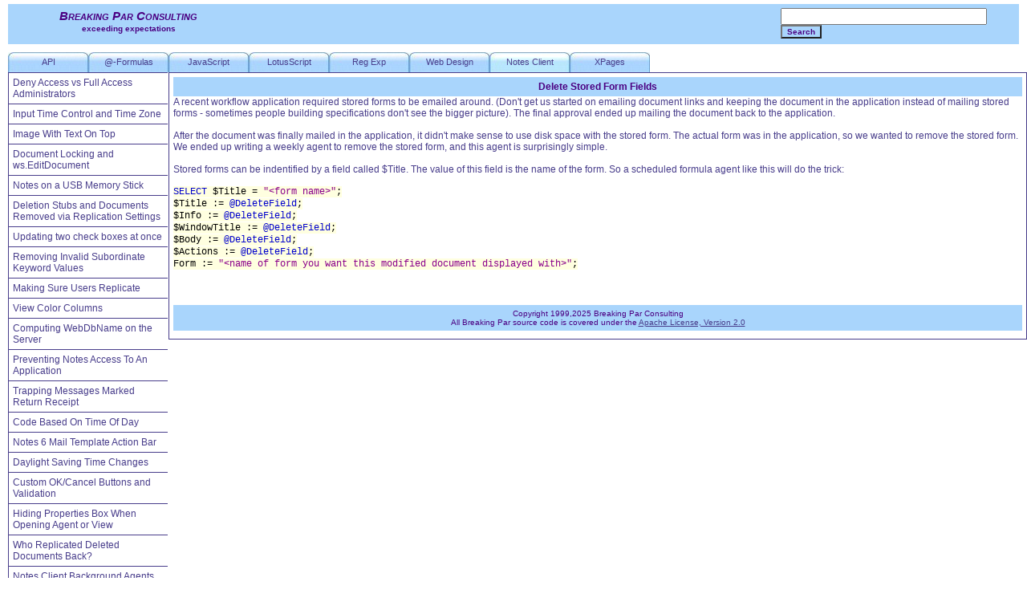

--- FILE ---
content_type: text/html; charset=US-ASCII
request_url: https://breakingpar.com/bkp/home.nsf/0/87256B280015193F87256C1A005C2519
body_size: 15906
content:

<?xml version="1.0" encoding="UTF-8"?>
<!DOCTYPE html PUBLIC "-//W3C//DTD XHTML 1.0 Transitional//EN"
"http://www.w3.org/TR/xhtml1/DTD/xhtml1-transitional.dtd">
<html xmlns="http://www.w3.org/1999/xhtml" xml:lang="en" lang="en">
<head>
<link rel="stylesheet" type="text/css" href="/bkp/home.nsf/doc.css" />
<link rel="stylesheet" media="print" type="text/css" href="/bkp/home.nsf/print.css" />
<link rel="alternate" type="application/rss+xml" title="RSS Feed" href="/bkp/home.nsf/recenttips.rss" />
<link rel="stylesheet" type="text/css" href="/bkp/home.nsf/0/61B3930F51C9EF3187256AFC0016745B" />

<script type="text/javascript" src="/bkp/home.nsf/links.js"></script>
<script type="text/javascript" src="/bkp/home.nsf/ulhover.js"></script>
<script type="text/javascript" src="/bkp/home.nsf/replaceSubstring.js"></script>
<script type="text/javascript" src="/bkp/home.nsf/trim.js"></script>
<script type="text/javascript" src="/bkp/home.nsf/search.js"></script>
<script type="text/javascript" src="/bkp/home.nsf/maillist.js"></script>
<script type="text/javascript" src="/bkp/home.nsf/comments.js"></script>

<script type="text/javascript"><!--
var dbname = "bkp/home.nsf";
var currUNID = "87256B280015193F87256C1A005C2519";
var youAreHere = "<span class=\"CommentHere\"> * You are here *<" + "/span>";
//  -->
</script>
<title>Delete Stored Form Fields</title>

</head>
<body>
<div id="banner">
<div id="logo">
<h2><a title="Breaking Par Home Page" href="/bkp/home.nsf">Breaking Par Consulting</a></h2>
<h3>exceeding expectations</h3>
</div>
<div id="search">
<form method="get" action="/bkp/home.nsf/Search" onsubmit="if (document.forms[0].srch.value == '') return false;">
<label for="srch">Search:</label><input id="srch" type="text" name="OpenNavigator" size="30" /> &nbsp; <button type="submit">Search</button>
</form>
</div>
</div>
<div id="allcategories">
<div class="deselectedTab"><a title="API (Notes/Windows)" href="/bkp/home.nsf/Category?OpenNavigator&amp;6EAD4549F04679DA862585270066149B">API</a></div>
<div class="deselectedTab"><a title="Formula Language" href="/bkp/home.nsf/Category?OpenNavigator&amp;B0555F20AEBBA7EE862584960061F0DC">@-Formulas</a></div>
<div class="deselectedTab"><a title="JavaScript" href="/bkp/home.nsf/Category?OpenNavigator&amp;062AB48BA27092A08625839A007A81FF">JavaScript</a></div>
<div class="deselectedTab"><a title="LotusScript" href="/bkp/home.nsf/Category?OpenNavigator&amp;4C438DFC357635EC862586110045A47A">LotusScript</a></div>
<div class="deselectedTab"><a title="Regular Expressions" href="/bkp/home.nsf/Category?OpenNavigator&amp;87256B280015193F87257141006E2DD5">Reg Exp</a></div>
<div class="deselectedTab"><a title="Web Design" href="/bkp/home.nsf/Category?OpenNavigator&amp;BA84C715218C49F68625846B00613452">Web Design</a></div>
<div class="selectedTab"><a title="Notes Client" href="/bkp/home.nsf/Category?OpenNavigator&amp;87256B280015193F8725723E00576EE4">Notes Client</a></div>
<div class="deselectedTab"><a title="XPages" href="/bkp/home.nsf/Category?OpenNavigator&amp;0470478245A666F18625887E006680B1">XPages</a></div>
</div>
<div id="clear">&nbsp;</div>
<div id="docsincategory">
<div class="docsincategorybody">
<div class="indcategory"><a title="Deny Access vs Full Access Administrators" href="/bkp/home.nsf/0/87256B280015193F8725723E00576EE4">Deny Access vs Full Access Administrators</a></div><div class="indcategory"><a title="Input Time Control and Time Zone" href="/bkp/home.nsf/0/87256B280015193F8725720A0066AC53">Input Time Control and Time Zone</a></div><div class="indcategory"><a title="Image With Text On Top" href="/bkp/home.nsf/0/87256B280015193F872572090074D0C4">Image With Text On Top</a></div><div class="indcategory"><a title="Document Locking and ws.EditDocument" href="/bkp/home.nsf/0/87256B280015193F872571E10083AB4F">Document Locking and ws.EditDocument</a></div><div class="indcategory"><a title="Notes on a USB Memory Stick" href="/bkp/home.nsf/0/87256B280015193F872571FE006BB3D7">Notes on a USB Memory Stick</a></div><div class="indcategory"><a title="Deletion Stubs and Documents Removed via Replication Settings" href="/bkp/home.nsf/0/87256B280015193F872571EF0055BA88">Deletion Stubs and Documents Removed via Replication Settings</a></div><div class="indcategory"><a title="Updating two check boxes at once" href="/bkp/home.nsf/0/87256B280015193F872571C000559E3B">Updating two check boxes at once</a></div><div class="indcategory"><a title="Removing Invalid Subordinate Keyword Values" href="/bkp/home.nsf/0/87256B280015193F87257188006878EC">Removing Invalid Subordinate Keyword Values</a></div><div class="indcategory"><a title="Making Sure Users Replicate" href="/bkp/home.nsf/0/87256B280015193F8725713B005C7E29">Making Sure Users Replicate</a></div><div class="indcategory"><a title="View Color Columns" href="/bkp/home.nsf/0/87256B280015193F87257124005D48C8">View Color Columns</a></div><div class="indcategory"><a title="Computing WebDbName on the Server" href="/bkp/home.nsf/0/87256B280015193F872570F700019F96">Computing WebDbName on the Server</a></div><div class="indcategory"><a title="Preventing Notes Access To An Application" href="/bkp/home.nsf/0/87256B280015193F8725706F006C14AD">Preventing Notes Access To An Application</a></div><div class="indcategory"><a title="Trapping Messages Marked Return Receipt" href="/bkp/home.nsf/0/87256B280015193F872570900051BE2C">Trapping Messages Marked Return Receipt</a></div><div class="indcategory"><a title="Code Based On Time Of Day" href="/bkp/home.nsf/0/87256B280015193F8725702F0077610E">Code Based On Time Of Day</a></div><div class="indcategory"><a title="Notes 6 Mail Template Action Bar" href="/bkp/home.nsf/0/87256B280015193F87256FE3006E17C1">Notes 6 Mail Template Action Bar</a></div><div class="indcategory"><a title="Daylight Saving Time Changes" href="/bkp/home.nsf/0/87256B280015193F8725705700694745">Daylight Saving Time Changes</a></div><div class="indcategory"><a title="Custom OK/Cancel Buttons and Validation" href="/bkp/home.nsf/0/87256B280015193F87256FEB00537CAE">Custom OK/Cancel Buttons and Validation</a></div><div class="indcategory"><a title="Hiding Properties Box When Opening Agent or View" href="/bkp/home.nsf/0/87256B280015193F87256FE4004CB71C">Hiding Properties Box When Opening Agent or View</a></div><div class="indcategory"><a title="Who Replicated Deleted Documents Back?" href="/bkp/home.nsf/0/87256B280015193F87256FC40078C7E1">Who Replicated Deleted Documents Back?</a></div><div class="indcategory"><a title="Notes Client Background Agents" href="/bkp/home.nsf/0/87256B280015193F87256FC40074B111">Notes Client Background Agents</a></div><div class="indcategory"><a title="Check Constant" href="/bkp/home.nsf/0/87256B280015193F87256F6A0078114E">Check Constant</a></div><div class="indcategory"><a title="Check Error Number" href="/bkp/home.nsf/0/87256B280015193F87256F6A00771550">Check Error Number</a></div><div class="indcategory"><a title="Only Select One Checkbox" href="/bkp/home.nsf/0/87256B280015193F87256F1C007AD963">Only Select One Checkbox</a></div><div class="indcategory"><a title="Database Properties Affected By Refresh/Replace" href="/bkp/home.nsf/0/87256B280015193F87256F1D0067CBAE">Database Properties Affected By Refresh/Replace</a></div><div class="indcategory"><a title="FailSilent Keyword In Lookups" href="/bkp/home.nsf/0/87256B280015193F87256ECF006D98B1">FailSilent Keyword In Lookups</a></div><div class="indcategory"><a title="Soft Deletes And Response Documents" href="/bkp/home.nsf/0/87256B280015193F87256ED3006B1606">Soft Deletes And Response Documents</a></div><div class="indcategory"><a title="Designer Bookmark Bar" href="/bkp/home.nsf/0/87256B280015193F87256EAD004F314C">Designer Bookmark Bar</a></div><div class="indcategory"><a title="Swapping Rich Text Fields" href="/bkp/home.nsf/0/87256B280015193F87256EA9007FA7B4">Swapping Rich Text Fields</a></div><div class="indcategory"><a title="Removing Empty Folders From Your Mail" href="/bkp/home.nsf/0/87256B280015193F87256E8C0075A986">Removing Empty Folders From Your Mail</a></div><div class="indcategory"><a title="Using Color Fields" href="/bkp/home.nsf/0/87256B280015193F87256E7000093D4C">Using Color Fields</a></div><div class="indcategory"><a title="Another Use For Computed Text" href="/bkp/home.nsf/0/87256B280015193F87256E6A0054FE6A">Another Use For Computed Text</a></div><div class="indcategory"><a title="Edit Any Field SmartIcon" href="/bkp/home.nsf/0/87256B280015193F87256E3700680660">Edit Any Field SmartIcon</a></div><div class="indcategory"><a title="ND6 View Design With R5 Users" href="/bkp/home.nsf/0/87256B280015193F87256E2700588CC3">ND6 View Design With R5 Users</a></div><div class="indcategory"><a title="Startup Folder In ND6" href="/bkp/home.nsf/0/87256B280015193F87256E2B00572F91">Startup Folder In ND6</a></div><div class="indcategory"><a title="Handing R5/6 Migration Through Design" href="/bkp/home.nsf/0/87256B280015193F87256DD500621518">Handing R5/6 Migration Through Design</a></div><div class="indcategory"><a title="Programmatically Hiding A Rich Text Field" href="/bkp/home.nsf/0/87256B280015193F87256DD3007633D3">Programmatically Hiding A Rich Text Field</a></div><div class="indcategory"><a title="Show/Hide Edit Document Button In Views" href="/bkp/home.nsf/0/87256B280015193F87256DAC0068678F">Show/Hide Edit Document Button In Views</a></div><div class="indcategory"><a title="Change Twisty On Outline (ND6)" href="/bkp/home.nsf/0/87256B280015193F87256DA40052AEF3">Change Twisty On Outline (ND6)</a></div><div class="indcategory"><a title="Update Field On Selected Documents" href="/bkp/home.nsf/0/87256B280015193F87256DA300761BEB">Update Field On Selected Documents</a></div><div class="indcategory"><a title="Determine Java JVM Version for Notes" href="/bkp/home.nsf/0/87256B280015193F87256D81007780E0">Determine Java JVM Version for Notes</a></div><div class="indcategory"><a title="Public/Private Views/Folders" href="/bkp/home.nsf/0/87256B280015193F87256D73006F577D">Public/Private Views/Folders</a></div><div class="indcategory"><a title="Custom Interface In ND6" href="/bkp/home.nsf/0/87256B280015193F87256D3D00756C85">Custom Interface In ND6</a></div><div class="indcategory"><a title="Getting Multiple Radio Buttons To Act Like One" href="/bkp/home.nsf/0/87256B280015193F87256D36004988B6">Getting Multiple Radio Buttons To Act Like One</a></div><div class="indcategory"><a title="Disable specialized response hierarchy information" href="/bkp/home.nsf/0/87256B280015193F87256D1D007FD88E">Disable specialized response hierarchy information</a></div><div class="indcategory"><a title="Get UNID for one document" href="/bkp/home.nsf/0/87256B280015193F87256CFA0054E990">Get UNID for one document</a></div><div class="indcategory"><a title="Using Preview Pane In Frameset" href="/bkp/home.nsf/0/87256B280015193F87256CD30082060D">Using Preview Pane In Frameset</a></div><div class="indcategory"><a title="Open Up Document To All Authors" href="/bkp/home.nsf/0/87256B280015193F87256CCB0073731F">Open Up Document To All Authors</a></div><div class="indcategory"><a title="Using Permanent Pen" href="/bkp/home.nsf/0/87256B280015193F87256C9C006FA7AC">Using Permanent Pen</a></div><div class="indcategory"><a title="Computed Links In ND6" href="/bkp/home.nsf/0/87256B280015193F87256C9500550B45">Computed Links In ND6</a></div><div class="indcategory"><a title="Using JavaScript Resources In ND6" href="/bkp/home.nsf/0/A720FDCF228BA6FC87256C8F0034418A">Using JavaScript Resources In ND6</a></div><div class="indcategory"><a title="Categorize A View On Month Name" href="/bkp/home.nsf/0/87256B280015193F87256C3E004CC9C2">Categorize A View On Month Name</a></div><div class="indcategory"><a title="Open View Link To Frameset" href="/bkp/home.nsf/0/87256B280015193F87256C2C00758D4C">Open View Link To Frameset</a></div><div class="indcategoryselected"><a title="Delete Stored Form Fields" href="/bkp/home.nsf/0/87256B280015193F87256C1A005C2519">Delete Stored Form Fields</a></div><div class="indcategory"><a title="Linking From A Browser To Notes" href="/bkp/home.nsf/0/87256B280015193F87256C16004461B4">Linking From A Browser To Notes</a></div><div class="indcategory"><a title="Error Message In Status Bar" href="/bkp/home.nsf/0/87256B280015193F87256BDD000ED5FB">Error Message In Status Bar</a></div><div class="indcategory"><a title="View Icon Reference" href="/bkp/home.nsf/0/87256B280015193F87256BD100412E55">View Icon Reference</a></div><div class="indcategory"><a title="Prevent Validation Errors When F9 Is Pressed" href="/bkp/home.nsf/0/87256B280015193F87256BB3007A4B71">Prevent Validation Errors When F9 Is Pressed</a></div><div class="indcategory"><a title="Closing Without Prompting" href="/bkp/home.nsf/0/87256B280015193F87256BAF0058A289">Closing Without Prompting</a></div><div class="indcategory"><a title="Computed Hotspot Text" href="/bkp/home.nsf/0/87256B280015193F87256BA0004B3ABC">Computed Hotspot Text</a></div><div class="indcategory"><a title="Different Home For Different Releases" href="/bkp/home.nsf/0/87256B280015193F87256B98004C0876">Different Home For Different Releases</a></div><div class="indcategory"><a title="Quick Formula Computation" href="/bkp/home.nsf/0/87256B14007C5C6A87256B5F006625DA">Quick Formula Computation</a></div><div class="indcategory"><a title="Combining Many Views Into One" href="/bkp/home.nsf/0/87256B14007C5C6A87256B450051754F">Combining Many Views Into One</a></div><div class="indcategory"><a title="Change Twisty On Outline" href="/bkp/home.nsf/0/87256B14007C5C6A87256B20000CD4DF">Change Twisty On Outline</a></div><div class="indcategory"><a title="Keyboard Shortcuts" href="/bkp/home.nsf/0/87256B14007C5C6A87256AFA00785272">Keyboard Shortcuts</a></div><div class="indcategory"><a title="Easter Eggs" href="/bkp/home.nsf/0/2FA92F2D38B1FCC587256AFB001521EC">Easter Eggs</a></div><div class="indcategory"><a title="Showing Progress Bar In Notes Status Bar" href="/bkp/home.nsf/0/DCAADC900DA10EB287256AFB00152C78">Showing Progress Bar In Notes Status Bar</a></div>
</div>
</div>
<div id="mainbodyshown">
<div id="mainbodytitle">Delete Stored Form Fields</div>
A recent workflow application required stored forms to be emailed around. (Don't get us started on emailing document links and keeping the document in the application instead of mailing stored forms - sometimes people building specifications don't see the bigger picture). The final approval ended up mailing the document back to the application. <br />
<br />
After the document was finally mailed in the application, it didn't make sense to use disk space with the stored form. The actual form was in the application, so we wanted to remove the stored form. We ended up writing a weekly agent to remove the stored form, and this agent is surprisingly simple. <br />
<br />
Stored forms can be indentified by a field called $Title. The value of this field is the name of the form. So a scheduled formula agent like this will do the trick: <br />
<br /><span class="Code">
<span class="Keyword">SELECT</span> $Title = <span class="Constant">"&lt;form name&gt;"</span>; <br />
$Title := <span class="Keyword">@DeleteField</span>; <br />
$Info := <span class="Keyword">@DeleteField</span>; <br />
$WindowTitle := <span class="Keyword">@DeleteField</span>; <br />
$Body := <span class="Keyword">@DeleteField</span>; <br />
$Actions := <span class="Keyword">@DeleteField</span>; <br />
Form := <span class="Constant">"&lt;name of form you want this modified document displayed with&gt;"</span>; <br />
<br /></span>
<br />

<div id="clear2">&nbsp;</div>
<div id="footer">
<div id="footercontent">
Copyright 1999,2025 Breaking Par Consulting<br />
All Breaking Par source code is covered under the <a href="http://opensource.org/licenses/Apache-2.0" target="_blank" title="Apache License, Version 2.0">Apache License, Version 2.0</a>
</div>
</div>
</div> <!-- mainbodyshown -->
</body>
</html>


--- FILE ---
content_type: text/css
request_url: https://breakingpar.com/bkp/home.nsf/doc.css
body_size: 3611
content:
body {
	margin:5px 10px 5px 10px;
	padding:0;
	font: 12px verdana, arial, helvetica, sans-serif;
	color:#483D8B;
	background:#FFFFFF;
}
a {
	color: #483D8B;
	text-decoration:none;
} 
a:hover {
	color: #483D8B;
	background:#B9E8FC;
	text-decoration:none;
}
#banner {
	background:#A9D5FC;
	height:50px;
}
#banner #logo {
	position:absolute;
	left:10px;
	top:0px;
	width:300px;
	text-align:center;
	vertical-align:top;
}
#banner #logo h2 {
	font-size:15px;
	font-style:italic;
	font-variant:small-caps;
	color:#4B0082;
	line-height:15px;
}
#banner #logo h2 a {
	text-decoration:none;
	color:#4B0082;
}
#banner #logo h3 {
	font-size:10px;
	color:#4B0082;
	margin-top:-10px;
}
#banner #search {
	position:absolute;
	right:5px;
	width:300px;
	margin-top:5px;
	margin-right:2px;
}
#banner #search label { 
	display:none; 
}
#banner #search button {
	background:#A9D5FC;
	color:#4B0082;
	font-weight:bold;
	font-size:0.8em;
}
#allcategories {
	padding-top:10px;
	background:#FFFFFF;
}
.deselectedTab {
	float:left;
	background-image:url(/bkp/home.nsf/tabOff.jpg);
	background-repeat:no-repeat;
	width:100px;
	height:25px;
	margin-left:0px;
	text-align:center;
}
.deselectedTab a {
	width:100px;
	font-size:0.9em;
	line-height:25px;
	vertical-align:middle;
	text-align:center;
} 
.deselectedTab a:hover {
	background-image:url(/bkp/home.nsf/tabOff.jpg);
	background-repeat:no-repeat;
	font-weight:bold;
}
.selectedTab {
	float:left;
	background-image:url(/bkp/home.nsf/tabOn.jpg);
	background-repeat:no-repeat;
	width:100px;
	height:25px;
	margin-left:0px;
	font-size:0.9em;
	color:#4B0082;
	line-height:25px;
	vertical-align:middle;
	text-align:center;
}
#clear {
	clear:left;
}
#clear2 {
	clear:left;
	margin-bottom:0px;
}
#docsincategory {
	position:absolute;
	top:90px;
	left:10px;
	border-top:1px solid #483D8B;
	width:199px;
}
.docsincategorybody {
	border-left:1px solid #483D8B;
	padding:0px;
}
.indcategory {
	border-bottom:1px solid #483D8B;
	padding:5px;
}
.indcategoryselected {
	border-bottom:1px solid #483D8B;
	padding:5px;
	background:#B9E8FC;
	font-weight:bold;
}
#docsinsubcategory {
	border-top:1px solid #483D8B;
	border-right:1px solid #483D8B;
	margin-left:15px;
	margin-top:-1px;
	width:185px;
	font-size:0.8em;
}
#mainbodyshown {
	border:1px solid #483D8B;
	position:absolute;
	top:90px;
	left:210px;
	padding:5px;
	padding-bottom:10px;
}
#mainbodyshown #mainbodytitle {
	background:#A9D5FC;
	color:#4B0082;
	font-size:12px;
	font-weight:bold;
	text-align:center;
	padding:5px 0px 5px 0px;
}
#mainbodyshown a {
	color:#483D8B;
	text-decoration:underline;
}
#pageinfo {
	background:#B9E8FC;
	border-top:1px solid #483D8B;
	border-top:none;
	padding-left:5px;
	padding-bottom:5px;
}
#pagenum {
	float:left;
}
#pagelinks {
	float:right;
}
#comments {
	border-top:1px solid #483D8B;
	padding-left:5px;
	padding-bottom:5px;
}
#comments #newcomment {
	margin-top:0px;
	padding:10px 0px 10px 0px;
}
#comments #newcomment button {
	background:#A9D5FC;
	color:#4B0082;
	font-weight:bold;
	font-size:0.8em;
}
#comments #existingcomments {
	margin-top:0px;
}
#comments #existingcomments b {
	padding-left:20px;
	font-weight:bold;
}
#footer {
	clear:left;
}
#footer #footercontent {
	background:#A9D5FC;
	color:#4B0082;
	font-size:10px;
	text-align:center;
	padding:5px 0px 5px 0px;
}
.contentdate {
	font-weight: bold;
	background:#B9E8FC;
	padding:2px;
	width: 100%;
}
.contenttext {
	margin:2px 0px 10px 0px;
}
a.contenttext {
	text-decoration: underline;
}
.breakingpar {
	font-variant: small-caps;
	font-style: italic;
}
.Heading {
	font-size:14px;
	font-weight:bold;
}
.Emphasis {
	font-weight:bold;
}


--- FILE ---
content_type: text/css
request_url: https://breakingpar.com/bkp/home.nsf/0/61B3930F51C9EF3187256AFC0016745B
body_size: 1218
content:
.heading { 
	font-size: 18px; 
	font-weight: bold; 
}
.Code { 
	font-family: courier new,courier,monospaced,default monospaced; 
	font-size: 12px; 
	color: black; 
	background-color: #FFFFE0; 
	line-height: 15px;
}
.Keyword { 
	color: #0000CD; 
}
.Comment { 
	color: green; 
}
.Constant { 
	color: #8B008B; 
}
.XMLKeyword {
	color: #005080;
}
.Emphasis { 
	font-weight: bold; 
}
.TableTD { 
	font-family: verdana,arial,times new roman,hevetica,sans-serif; 
	background-color: white; 
	color: black; 
	font-size: 12px; 
}
.TableTH { 
	font-family: verdana,arial,times new roman,hevetica,sans-serif; 
	background-color: white; 
	color: black; 
	font-size: 12px; 
	font-weight: bold; 
}
.TableTF { 
	font-family: verdana,arial,times new roman,hevetica,sans-serif; 
	background-color: silver; 
	color: #483D8B; 
	font-size: 12px; 
	font-weight: bold; 
}
#NoteBlock { 
	padding: 3px;
	border: 1px solid #483D8B;
	font-size: 12px; 
	line-height: 14px;
	color: #483D8B; 
	background-color: white; 
	margin-left: 10%;
	margin-right: 10%;
}
.clsReusableBlock {
	border-style:solid;
	border-color:#483D8B;
	border-width:1px 3px 3px 1px;
	background-color:#B9E8FC;
	margin:5px 15px 5px 15px;
	padding:3px;
	font-style:italic;
}



--- FILE ---
content_type: text/css
request_url: https://breakingpar.com/bkp/home.nsf/print.css
body_size: 2662
content:
body {
	margin:5px 10px 5px 10px;
	padding:0;
	font: 12px verdana, arial, helvetica, sans-serif;
	color:#483D8B;
	background:#FFFFFF;
}
a {
	color: #483D8B;
	text-decoration:none;
} 
a:hover {
	color: #483D8B;
	background:#B9E8FC;
	text-decoration:none;
}
#banner {
	background:#A9D5FC;
	height:40px;
	top:-80px;
}
#banner #logo {
	position:relative;
	top:-20px;
	width:100%;
	text-align:center;
	vertical-align:top;
}
#banner #logo h2 {
	font-size:12px;
	font-style:italic;
	font-variant:small-caps;
	color:#4B0082;
	line-height:28px;
}
#banner #logo h2 a {
	text-decoration:none;
	color:#4B0082;
}
#banner #logo h3 {
	font-size:10px;
	color:#4B0082;
	margin-top:-10px;
}
#banner #search {
	display:none;
}
#banner #search label { 
	display:none; 
}
#banner #search button {
	display:none; 
}
#allcategories {
	display:none; 
}
.deselectedTab {
	display:none; 
}
.deselectedTab a {
	display:none; 
} 
.selectedTab {
	display:none; 
}
#clear {
	clear:left;
}
#clear2 {
	clear:left;
	margin-bottom:0px;
}
#docsincategory {
	display:none; 
}
.docsincategorybody {
	display:none; 
}
.indcategory {
	display:none; 
}
.indcategoryselected {
	display:none; 
}
#docsinsubcategory {
	display:none; 
}
#mainbodyshown {
	border:0;
	position:relative;
	left:5px;
	top:-15px;
	height:80%;
	margin-right:10px;
	padding-right:20px;
}
#mainbodyshown #mainbodytitle {
	background:#A9D5FC;
	color:#4B0082;
	font-size:12px;
	font-weight:bold;
	text-align:center;
	padding:5px 0px 5px 0px;
}
#mainbodyshown a {
	color:#483D8B;
	text-decoration:underline;
}
#pageinfo {
	background:#B9E8FC;
	border-top:1px solid #483D8B;
	border-top:none;
	padding-left:5px;
	padding-bottom:5px;
}
#pagenum {
	float:left;
}
#pagelinks {
	float:right;
}
#comments {
	display:none; 
}
#comments #newcomment {
	display:none; 
}
#comments #newcomment button {
	display:none; 
}
#comments #existingcomments {
	display:none; 
}
#footer {
	clear:left;
}
#footer #footercontent {
	background:#A9D5FC;
	color:#4B0082;
	font-size:10px;
	text-align:center;
	padding:5px 0px 5px 0px;
}
.contentdate {
	font-weight: bold;
	background:#B9E8FC;
	padding:2px;
	width: 100%;
}
.contenttext {
	margin:2px 0px 10px 0px;
}
a.contenttext {
	text-decoration: underline;
}
.breakingpar {
	font-variant: small-caps;
	font-style: italic;
}
.Heading {
	font-size:14px;
	font-weight:bold;
}
.Emphasis {
	font-weight:bold;
}
.Keyword { 
	font: 12px verdana, arial, helvetica, sans-serif;
	padding:2px 4px;
	margin:2px 4px;
}
.Comment { 
	font: 12px verdana, arial, helvetica, sans-serif;
	padding:2px 4px;
	margin:2px 4px;
}
.Constant { 
	font: 12px verdana, arial, helvetica, sans-serif;
	padding:2px 4px;
	margin:2px 4px;
}


--- FILE ---
content_type: text/javascript
request_url: https://breakingpar.com/bkp/home.nsf/search.js
body_size: 454
content:
function searchSite(frm, baseHref) {
	// Get the value from the search field, then build a URL to be sent to the browser
	var searchString = trim(frm.fldSearch.value);
	if (searchString == "") {
		alert("Please enter a search string!");
		return false;
	} else {
		var url = baseHref + "Search!OpenNavigator&" + replaceSubstring(searchString, " ", "+");
		document.location = url;
		return false;
	}
	return true;
}    // Ends the "Search Site" function


--- FILE ---
content_type: text/javascript
request_url: https://breakingpar.com/bkp/home.nsf/comments.js
body_size: 395
content:
function postComment(path, unid, currUNID) {
	var w = Math.floor(screen.width*3/4);
	var h = Math.floor(screen.height/2);
	var l = Math.floor( (screen.width - w) / 2);
	var t = Math.floor( (screen.height - h) / 2);
	var winParms = "top=" + t + ",left=" + l + ",height=" + h + ",width=" + w + ",resizeable";
	document.location = path + "/Post_A_Comment?OpenAgent&U=" + unid + "&C=" + currUNID;
}


--- FILE ---
content_type: text/javascript
request_url: https://breakingpar.com/bkp/home.nsf/replaceSubstring.js
body_size: 1710
content:
function replaceSubstring(inputString, fromString, toString) {
	// Goes through the inputString and replaces every occurrence of fromString with toString
	var temp = inputString;
	if (fromString == "") {
		return inputString;
	}
	if (toString.indexOf(fromString) == -1) {     // If the string being replaced is not a part of the replacement string (normal situation)
		while (temp.indexOf(fromString) != -1) {
			var toTheLeft = temp.substring(0, temp.indexOf(fromString));
			var toTheRight = temp.substring(temp.indexOf(fromString)+fromString.length, temp.length);
			temp = toTheLeft + toString + toTheRight;
		}
	} else {    // String being replaced is part of replacement string (like "+" being replaced with "++") - prevent an infinite loop
		var midStrings = new Array("~", "`", "_", "^", "#");
		var midStringLen = 1;
		var midString = "";
		while (midString == "") {
			for (var i=0; i<midStrings.length; i++) {
				var tempMidString = "";
				for (var j=0; j<midStringLen; j++) { tempMidString += midStrings[i]; }
				if (fromString.indexOf(tempMidString) == -1) {
					midString = tempMidString;
					i = midStrings.length + 1;
				}
			}
		}
		while (temp.indexOf(fromString) != -1) {
			var toTheLeft = temp.substring(0, temp.indexOf(fromString));
			var toTheRight = temp.substring(temp.indexOf(fromString)+fromString.length, temp.length);
			temp = toTheLeft + midString + toTheRight;
		}
		while (temp.indexOf(midString) != -1) {
			var toTheLeft = temp.substring(0, temp.indexOf(midString));
			var toTheRight = temp.substring(temp.indexOf(midString)+midString.length, temp.length);
			temp = toTheLeft + toString + toTheRight;
		}
	}
	return temp;
}   // Ends the "replaceSubstring" function


--- FILE ---
content_type: text/javascript
request_url: https://breakingpar.com/bkp/home.nsf/maillist.js
body_size: 3310
content:
function mailingListMaintenance() {
	var w = Math.floor(screen.width*3/4);
	var h = Math.floor(screen.height/2);
	var l = Math.floor( (screen.width - w) / 2);
	var t = Math.floor( (screen.height - h) / 2);
	var winParms = "top=" + t + ",left=" + l + ",height=" + h + ",width=" + w + ",resizeable";
	var win = window.open("", "CommentWin", winParms);
	with (win) {
		document.open("text/html");
		document.write("<html><head><title>Add/Remove From Mailing List</title>");
		document.write("<scr" + "ipt language=\"JavaScript\">func" + "tion submitForm() { ");
		document.write("var form=document.forms[0]; if (form.InternetAddress.value == \"\") {");
		document.write("alert(\"Please provide your internet address.\"); form.InternetAddress.focus(); return false; } ");
		document.write("form.submit(); }");
		document.write("func" + "tion cancelForm() {");
		document.write("if (confirm(\'Are you sure you do not want to update the mailing list at this time?\')) { window.close(); } }");
		document.write("</scr" + "ipt>");
		document.write("<style type=\"text/css\">");
		document.write(".Label { font-family:Verdana, Arial,sans-serif; color:#483D8B; font-weight:bold; }");
		document.write(".InputField { font-family:Verdana, Arial,sans-serif; color:#483D8B; background-color:Silver; }");
		document.write(".SubmitBtn { font-size:11px; font-weight:bold; background-color:#483D8B; color:White; }");
		document.write("</style></head>");
		document.write("<body>");
		document.write("<form method=\"post\" action=\"/customer/bkp/mailing.nsf/frmRequest?CreateDocument\">");
		document.write("<input type=\"hidden\" name=\"ReturnURL\" VALUE=\"\" />");
		document.write("<span class=\"Label\">Do you want your address added or removed?<br /></span>");
		document.write("<input type=\"radio\" name=\"RequestType\" checked value=\"Add\" /><span class=\"Label\">Add my internet address</span>");
		document.write("&nbsp;&nbsp;<input type=\"radio\" name=\"RequestType\" value=\"Remove\" /><span class=\"Label\">Remove my internet address</span>");
		document.write("<br /><br /><span class=\"Label\">Your email address: </span>");
		document.write("<input class=\"InputField\" size=\"40\" name=\"InternetAddress\" type=\"text\" value=\"\" /><br />");
		document.write("<input name=\"MailingListName\" type=\"hidden\" value=\"Mailing List-New Tips\" /><br />");
		document.write("<input class=\"SubmitBtn\" type=\"button\" value=\"Save\" onclick=\"submitForm()\" />");
		document.write("&nbsp;&nbsp;<input class=\"SubmitBtn\" type=\"button\" value=\"Cancel\" onclick=\"cancelForm()\" />");
		document.write("<br /><br /><span class=\"Label\">Note: This mailing list will be used ONLY for notifications when");
		document.write(" something new is added to the Breaking Par web site. We will not use this mailing list for any other");
		document.write(" purposes, and we will NEVER give or sell our mailing list to a third party.</span>");
		document.write("<br /><br /><span class=\"Label\">Notifications will come from newstuff@breakingpar.com, so if you");
		document.write(" block certain email addresses, make sure to not block that one.</span>");
		document.write("</form></body></html>");
	}
	if (parseInt(navigator.appVersion) >= 4) { win.window.focus(); }
	win.window.document.forms[0].InternetAddress.focus();
}


--- FILE ---
content_type: text/javascript
request_url: https://breakingpar.com/bkp/home.nsf/ulhover.js
body_size: 1036
content:
function startList() {
	if (document.all && document.getElementById) {
		navRoot = document.getElementById("allcategoriesnav");
		for (i=0; i<navRoot.childNodes.length; i++) {
			node = navRoot.childNodes[i];
			if (node.nodeName == "LI") {
				node.onmouseover = function() { this.className += " over"; }
				node.onmouseout = function() { this.className = this.className.replace(" over", ""); }
			}
		}
	}
}
function tabToArrow() {
	if (document.getElementById) {
		navRoot = document.getElementById("allcategoriesnav");
		for (i=0; i<navRoot.childNodes.length; i++) {
			node = navRoot.childNodes[i];
			if (node.nodeName == "LI") { node.className += " over"; }
		}
	}
}
function tabAwayFromArrow() {
	if (document.getElementById) {
		navRoot = document.getElementById("allcategoriesnav");
		for (i=0; i<navRoot.childNodes.length; i++) {
			node = navRoot.childNodes[i];
			if (node.nodeName == "LI") {
				node.className = node.className.replace(" over", "");
				node.className = node.className.replace("over", "");
			}
		}
	}
}


--- FILE ---
content_type: text/javascript
request_url: https://breakingpar.com/bkp/home.nsf/links.js
body_size: 2064
content:
function showImage(name, align, space) {
	for (var i=0; i<imageNames.length; i++) {
		if (imageNames[i] == name) {   // This is the image to show
			var html = "<img src=\"/" + dbname + "/0/" + imageUNIDs[i] + "/$file/";
			html += imageAttachments[i] + "\" height=\"" + imageHeights[i];
			if (align != "") { html += "\" align=\"" + align; }
			if (space != "") { html += "\" vspace=\"" + space + "\" hspace=\"" + space; }
			html += "\" width=\"" + imageWidths[i] + "\" alt=\"" + name + "\">";
			document.write(html);
		}  // Ends the check to see if this is the image to show
	}  // Go on to the next image name
}   // Ends the "Show Image" function

function linkToImage(name) {
	for (var i=0; i<imageNames.length; i++) {
		if (imageNames[i] == name) {   // This is the image to show
			var winParms = "width=" + (parseFloat(imageWidths[i])+15) + ",height=" + (parseFloat(imageHeights[i])+20);
			winParms += "top=0,left=0";
			var winURL = "/" + dbname + "/0/" + imageUNIDs[i] + "/$file/" + imageAttachments[i];
			var win = window.open(winURL, "Figure", winParms);
		}  // Ends the check to see if this is the image to link to
	}  // Go on to the next image name
}   // Ends the "Link To Image" function

function linkToAttachment(name, title) {
	for (var i=0; i<attachmentNames.length; i++) {
		if (attachmentNames[i] == name) {   // This is the attachment to show
			var html = "<a href=\"/" + dbname + "/0/" + attachmentUNIDs[i];
			html += "/$file/" + attachmentAttachments[i] + "\">" + title + "</a>";
			document.write(html);
		}  // Ends the check to see if this is the image to link to
	}  // Go on to the next attachment name
}   // Ends the "Link To Attachment" function

function linkToDocument(name, ssl) {
	for (var i=0; i<linkNames.length; i++) {
		if (linkNames[i] == name) {   // This is the document to show
			var newURL = "/" + dbname + "/0/" + linkUNIDs[i];
			document.location = newURL;
		}  // Ends the check to see if this is the document to link to
	}  // Go on to the next document name
}   // Ends the "Link To Document" function
